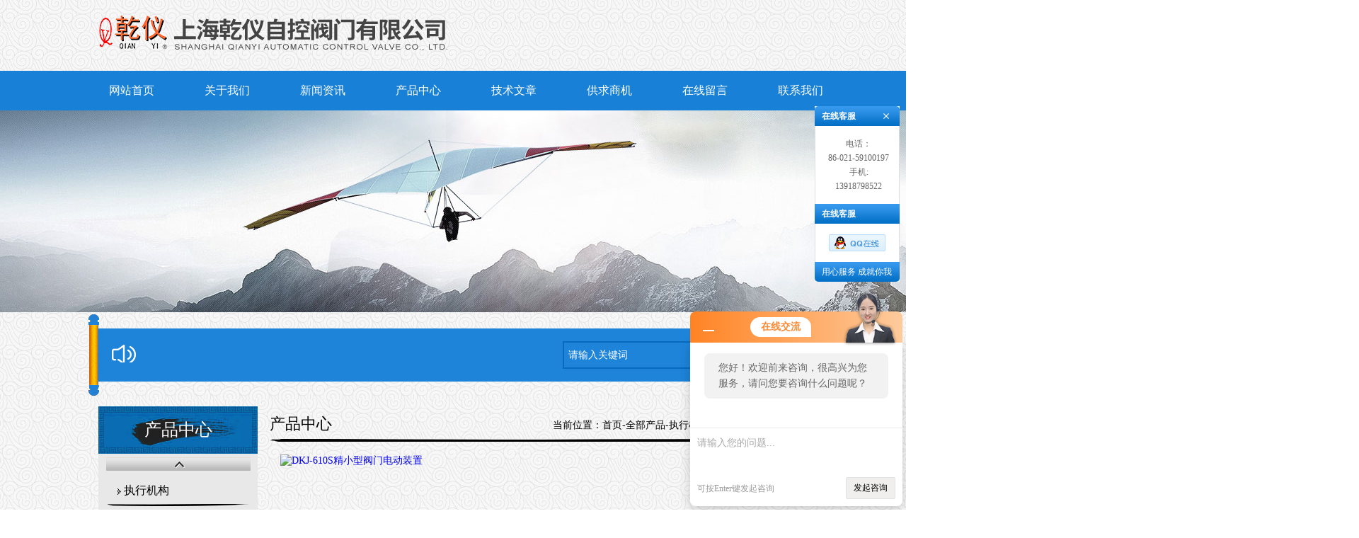

--- FILE ---
content_type: text/html; charset=gb2312
request_url: http://www.shqianyifamen.com/SonList-360432.html
body_size: 4299
content:
<!DOCTYPE html PUBLIC "-//W3C//DTD XHTML 1.0 Transitional//EN" "http://www.w3.org/TR/xhtml1/DTD/xhtml1-transitional.dtd">
<html xmlns="http://www.w3.org/1999/xhtml">
<head>
<link rel="canonical" href="http://www.shqianyifamen.com/SonList-360432.html" />

<meta http-equiv="Content-Type" content="text/html; charset=utf-8">
<TITLE>精小型阀门电动装置-上海乾仪自控阀门有限公司</TITLE>
<META NAME="Description" CONTENT="上海乾仪自控阀门有限公司专业供应销售精小型阀门电动装置系列产品,公司具有良好的市场信誉,专业的售后和技术服务团队,凭借多年不断技术创新,迎得了客户的认可,欢迎来电来涵洽谈合作！">
<META NAME="Keywords" CONTENT="精小型阀门电动装置">
<link rel="stylesheet" type="text/css" href="/skins/66790/css/child_cart.css">
<link rel="stylesheet" type="text/css" href="/skins/66790/css/child_atm.css">
<link rel="stylesheet" type="text/css" href="/skins/66790/css/master.css">
<link rel="stylesheet" type="text/css" href="/skins/66790/css/subpage.css">
<script type="text/javascript" src="/skins/66790/js/jquery.pack.js"></script>
<script type="text/javascript" src="/skins/66790/js/jquery.SuperSlide.js"></script>
<script type="text/javascript" src="/skins/66790/js/lihe.js"></script>
<link rel="stylesheet" type="text/css" href="/skins/66790/css/child_page.css">
<script type="text/javascript" src="/skins/66790/js/zoom.js"></script>

<script type="application/ld+json">
{
"@context": "https://ziyuan.baidu.com/contexts/cambrian.jsonld",
"@id": "http://www.shqianyifamen.com/SonList-360432.html",
"title": "精小型阀门电动装置-上海乾仪自控阀门有限公司",
"upDate": "2019-09-24T14:37:17"
    }</script>
<script language="javaScript" src="/js/JSChat.js"></script><script language="javaScript">function ChatBoxClickGXH() { DoChatBoxClickGXH('http://chat.bf35.com',75833) }</script><script>!window.jQuery && document.write('<script src="https://public.mtnets.com/Plugins/jQuery/2.2.4/jquery-2.2.4.min.js">'+'</scr'+'ipt>');</script><script type="text/javascript" src="http://chat.bf35.com/chat/KFCenterBox/66790"></script><script type="text/javascript" src="http://chat.bf35.com/chat/KFLeftBox/66790"></script><script>
(function(){
var bp = document.createElement('script');
var curProtocol = window.location.protocol.split(':')[0];
if (curProtocol === 'https') {
bp.src = 'https://zz.bdstatic.com/linksubmit/push.js';
}
else {
bp.src = 'http://push.zhanzhang.baidu.com/push.js';
}
var s = document.getElementsByTagName("script")[0];
s.parentNode.insertBefore(bp, s);
})();
</script>
</head>
<body>
<div class="header">
	<div class="header">
		<div class="h_mid_c">
			<div class="h_mid">
				<div class="logo">
						<a href="/"><img src="/skins/66790/images/logo.png" alt="上海乾仪自控阀门有限公司"></a>
				</div>
			</div>
            <div class="c"></div>
		</div>
		<!-- logo 搜索 end-->
		<!-- 导航 -->
		<div class="nav_c">
			<div class="nav">
				<ul>
                    <li><a href="/" title="网站首页">网站首页</a></li>
                    <li><a rel="nofollow" href="/aboutus.html" title="关于我们">关于我们</a></li>
                    <li><a href="/news.html" title="新闻资讯">新闻资讯</a></li>
                    <li><a href="/products.html" title="产品中心">产品中心</a></li>
                    <li><a href="/article.html" title="技术文章">技术文章</a></li>
                    <li><a rel="nofollow" href="/sale.html" title="供求商机">供求商机</a></li>
                    <li><a rel="nofollow" href="/order.html" title="在线留言">在线留言</a></li>
                    <li><a rel="nofollow" href="/contact.html" title="联系我们">联系我们</a></li>	
				</ul>
			</div>
		</div>
		<!-- 导航 end-->
	</div>
<script src="http://www.bf35.com/mystat.aspx?u=py2359285761"></script>
<div class="child_top"><img src="/skins/66790/images/ny_banner.jpg"  width="1920" height="285"></div> 
<div class="noticefra">
        <div class="pronotice">
            <div class="noticecon">         
             </div>
        <div class="search">
          <form name="form1" method="post" action="/products.html" onsubmit="return checkform(form1)">
        
             <input type="text" name="keyword" id="kws" value="请输入关键词" class="text"  onfocus="if (value =='请输入关键词')

{value =''}" onblur="if (value ==''){ value='请输入关键词'}" />
            
            <input type="submit" title="搜索" class="button" value="">
          </form>
     </div>                              
    </div>
 </div>
	<!-- banner -->
	
	<!-- banner -->
	<div class="main_c">
		<div class="main" id="content" style="height: 1159px;">
        
			<!-- 左侧部分 -->
				<div class="sp_left" id="contentLeft">
					<!-- nav -->

    <div class="con1-left">
        <p class="left-title1">产品中心</p>
        <a href="javascript:;" title="" class="class_up"></a>
        <div class="con1_class">
            <ul id="left-type">
               
                <li id="20"><a href="/ParentList-317034.html" title="执行机构">执行机构</a>
                <ul >
		    
		     <li><a href="/SonList-360450.html" title="调节型精小型电动执行器">调节型精小型电动执行器</a></li> 
		     
		     <li><a href="/SonList-360448.html" title="精小型电动执行机构">精小型电动执行机构</a></li> 
		     
		     <li><a href="/SonList-360432.html" title="精小型阀门电动装置">精小型阀门电动装置</a></li> 
		     
		     <li><a href="/SonList-350577.html" title="矿用隔爆型电动装置">矿用隔爆型电动装置</a></li> 
		     
		     <li><a href="/SonList-342658.html" title="智能电动执行机构">智能电动执行机构</a></li> 
		     
		     <li><a href="/SonList-342650.html" title="DKJ电动执行器">DKJ电动执行器</a></li> 
		     
		     <li><a href="/SonList-342646.html" title="智能型电动执行器">智能型电动执行器</a></li> 
		     
		     <li><a href="/SonList-342645.html" title="DKJ-310电动执行机构">DKJ-310电动执行机构</a></li> 
		     
		     <li><a href="/SonList-323451.html" title="涡轮头">涡轮头</a></li> 
		     
		     <li><a href="/SonList-322424.html" title="蜗轮箱">蜗轮箱</a></li> 
		     
		     <li><a href="/SonList-322407.html" title="直行程执行器">直行程执行器</a></li> 
		     
		     <li><a href="/SonList-322406.html" title="角行程执行器">角行程执行器</a></li> 
		     
		     <li><a href="/SonList-322405.html" title="开关型执行器">开关型执行器</a></li> 
		     
		     <li><a href="/SonList-322357.html" title="防爆型执行器">防爆型执行器</a></li> 
		     
		     <li><a href="/SonList-322356.html" title="精小型执行器">精小型执行器</a></li> 
		     
		     <li><a href="/SonList-322355.html" title="部分回转执行器">部分回转执行器</a></li> 
		     
		     <li><a href="/SonList-322354.html" title="多回转执行器">多回转执行器</a></li> 
		     
			 </ul>		
                
                </li>
                 
                <div class="pro_button"><a href="/products.html">查看全部产品</a></div>
            </ul>  
        </div>
        <a href="javascript:;" title="" class="class_down"></a>
    </div>					<!-- nav end-->
    
					<!-- 优惠活动 -->
					<div class="sub_youhui sub_common">
    <div class="sub_common_title">
        <h2>专业知识</h2>
    </div>
    <div class="sub_youhui_content">
        
        <div class="syl_list sub_common_padding">
            <ul>
                 
                <li>
                    <a href="/Article-80844.html" title="矿用隔爆型电动闸阀：安全、智能与矿山自动化的关键执行元件">矿用隔爆型电动闸阀：安全、智能与矿山自动化的关键执行元件</a>
                </li>
                 
                <li>
                    <a href="/Article-80129.html" title="软密封电动法兰蝶阀技术原理：机械与电控的深度融合">软密封电动法兰蝶阀技术原理：机械与电控的深度融合</a>
                </li>
                 
                <li>
                    <a href="/Article-79983.html" title="智能一体化电动闸阀：工业流体控制系统的智慧中枢">智能一体化电动闸阀：工业流体控制系统的智慧中枢</a>
                </li>
                
            </ul>
        </div>
    </div>
</div>
					<!-- 优惠活动 end-->
                    
                    <!-- 相关文章 -->
					<div class="sub_youhui sub_common">
    <div class="sub_common_title">
        <h2>相关文章</h2>
    </div>
    <div class="sub_youhui_content">
        
        <div class="syl_list sub_common_padding">
            <ul>
                 
                <li>
                    <a href="/Article-77196.html"  title="精小型阀门电动装置是一种用于阀门控制的装置">精小型阀门电动装置是一种用于阀门控制的装置</a>
                </li>
                 
                <li>
                    <a href="/Article-75392.html"  title="精小型阀门电动装置的优势特点，您都知道吗？">精小型阀门电动装置的优势特点，您都知道吗？</a>
                </li>
                 
                <li>
                    <a href="/Article-70748.html"  title="浅析精小型阀门电动装置在安装前的准备工作">浅析精小型阀门电动装置在安装前的准备工作</a>
                </li>
                 
                <li>
                    <a href="/Article-70537.html"  title="精小型阀门电动装置的选择及安装连接方式">精小型阀门电动装置的选择及安装连接方式</a>
                </li>
                 
                <li>
                    <a href="/Article-74621.html"  title="J941H电动截止阀的相关知识点介绍">J941H电动截止阀的相关知识点介绍</a>
                </li>
                
            </ul>
        </div>
    </div>
</div>
					<!-- 相关文章 end-->

				</div>
			<!-- 左侧部分 end-->
            
			<!-- 内容部分 -->
				<div class="sp_content" id="contentRight">
					<div class="content_com_title">
						<h2>产品中心</h2>
						<div class="bread">
							当前位置：<a href="/" title="首页">首页</a>-<a href="/products.html">全部产品</a>-<a href="/ParentList-317034.html">执行机构</a>-<a href="/SonList-360432.html">精小型阀门电动装置</a>
            </div>
					</div>
					<div class="content">
                            <ul class="product3" id="product3">
                            
							
                            	<li>
                                     <div>
    <a href="/Products-1918991.html" title="DKJ-610S精小型阀门电动装置"><img src="http://img67.bf35.com/gxhpic_55270a07ba/66d52824b187e16bf018ef6d60f9048e40d3b21c64439d53bfe70123a74100a87ae8d067872e742d_205_154_5.jpg" alt="DKJ-610S精小型阀门电动装置" height="154" width="205" ></a>
</div>
<p><a href="/Products-1918991.html" title="DKJ-610S精小型阀门电动装置" class="pg-color">DKJ-610S精小型阀门电动装置</a></p>
                                </li>
                            
							
							
							
							
							
							
							
                               
                            </ul>
                           <div class="paging">
                                 <div id="fengye">共&nbsp;1&nbsp;条记录，当前&nbsp;1&nbsp;/&nbsp;1&nbsp;页&nbsp;&nbsp;首页&nbsp;&nbsp;上一页&nbsp;&nbsp;下一页&nbsp;&nbsp;末页&nbsp;&nbsp;跳转到第<input style="width:20px" class="p_input" type="text" name="custompage" id="custompage" onkeypress="return event.keyCode>=48&&event.keyCode<=57">页&nbsp;<input type="button" value="GO" style="width:40px;height:22px"/></div>
                           </div>
                      </div>
				</div>
			<!-- 内容部分 end-->
		</div>
	</div>
<!-- footer -->


    	<div class="foot clearfix">
  			<div class="foot-con">
            <div class="foo-cont">
                <p class="name">联系我们</p>
                <div class="cont-fcon f3">邮箱：2359285761@qq.com</div>
                <div class="cont-fcon f4">地址：上海市奉贤区青村镇沿钱公路351号</div>
            </div>
            <div class="foo-right">
                <div class="footlink">
                  </div>
                <div class="foot-left"> 
                   上海乾仪自控阀门有限公司   版权所有<br /> 
				   <a href="http://www.bf35.com/login" rel="nofollow"target="_blank">管理登陆</a>&nbsp;&nbsp;技术支持：<a href="http://www.bf35.com" target="_blank" rel="nofollow">泵阀商务网</a>&nbsp;&nbsp;ICP备案号：<a href="http://beian.miit.gov.cn" rel="nofollow"target="_blank">沪ICP备11038542号-8</a>&nbsp;&nbsp;<a href="/sitemap.xml" target="_blank">GoogleSitemap</a></br> 
</div>
</div>
</div>
</div>
<div class="qq_ser" id="kfFloatqq">
	<!--联系人-->
	<div class="ser_tit1">
		在线客服<a onclick="javascript:turnoff('kfFloatqq')"></a>
	</div>
	<div class="lxr_list">
		<ul>
			<li>
                	电话：<br />86-021-59100197<br />
				    手机:<br />13918798522<br />
            </li>
		</ul>
	</div>
	<!--在线客服-->
	<div class="ser_tit2">在线客服</div>
	<div class="qq_list">
		<ul>
			<li><a target="_blank" href="tencent://message/?uin=2359285761&Site=www.shqianyifamen.com&Menu=yes"><img src="/skins/66790/images/qq02_img.png"></a></li>
         
		</ul>
	</div>
	
	<!--底部-->
	<div class="ser_tit3">用心服务  成就你我</div>
</div>
<script type="text/javascript" src="/skins/66790/js/qq.js"></script>
<script type="text/javascript" src="/skins/66790/js/pt_js.js"></script>

<script> document.body.onselectstart=document.body.oncontextmenu=function(){return false;};</script>
</div>

 <script type='text/javascript' src='/js/VideoIfrmeReload.js?v=001'></script>
  
</html></body>

--- FILE ---
content_type: application/javascript
request_url: http://www.shqianyifamen.com/skins/66790/js/pt_js.js
body_size: 2661
content:
//鏅€氫骇鍝佺洰褰�


var aaa = document.getElementsByTagName('div');
	var j =0;
	for(i=0;i<aaa.length;i++)
	{
		if(aaa[i].id.indexOf('submenu_')>-1 && j ==0 )		
		{
			aaa[i].style.display = '';
			break;
		}
	}	
function showsubmenu(sid)
{
	var aaa = document.getElementsByTagName('div');
	var j =0;
	for(i=0;i<aaa.length;i++)
	{
		if(aaa[i].id.indexOf('submenu_')>-1)			
			aaa[i].style.display = 'none';
	}	
	var bbb = document.getElementById("submenu_" + sid );
	bbb.style.display= '';
}


   /* window.onload = function(){
        imgZoomRun("product3","p","prod-zoom","li"); // 鍥剧墖鏀惧ぇ
        imgZoomRun("product7","p","prod-zoom","li");
        imgZoomRun("product8","p","prod-zoom","li");
        newsFontMove("fontjump"); // 榧犳爣鏀句笂锛屽瓧浣撲笂涓嬫尓
        newsFontMove("fontjumpcolor"); // 榧犳爣鏀句笂锛屽瓧浣撲笂涓嬫尓
        colorChange("fontjumpcolor"); // 闅旇鎹㈣壊
        colorChange("news5"); // 闅旇鎹㈣壊
        listImgZoom("product3","205"); // 鍥剧墖缂╂斁锛岄渶瑕佺粰瀹氬搴�
		enterAnimation("news_fadein");
		if(typeof(data) != "undefined"){
            var lefttype = new LeftType(data,"left-type",0); // 澶氱骇鍒嗙被
        }
        afx.conHeightAuto();
    };
    window.addEventListener("resize",function(){
        afx.conHeightAuto();
    },false);
	
	$(function() {
		
		 window.onload = function(){
        imgZoomRun("product3","p","prod-zoom","li"); // 鍥剧墖鏀惧ぇ
        imgZoomRun("product7","p","prod-zoom","li");
        imgZoomRun("product8","p","prod-zoom","li");
        newsFontMove("fontjump"); // 榧犳爣鏀句笂锛屽瓧浣撲笂涓嬫尓
        newsFontMove("fontjumpcolor"); // 榧犳爣鏀句笂锛屽瓧浣撲笂涓嬫尓
        colorChange("fontjumpcolor"); // 闅旇鎹㈣壊
        colorChange("news5"); // 闅旇鎹㈣壊
        listImgZoom("product3","205"); // 鍥剧墖缂╂斁锛岄渶瑕佺粰瀹氬搴�
		enterAnimation("news_fadein");
		if(typeof(data) != "undefined"){
            var lefttype = new LeftType(data,"left-type",0); // 澶氱骇鍒嗙被
        }
        afx.conHeightAuto();
    };
    window.addEventListener("resize",function(){
        afx.conHeightAuto();
    },false);
		
		});*/

//鏅€氫骇鍝佹粴鍔�

 var speed=25//閫熷害鏁板€艰秺澶ч€熷害瓒婃參
  demo2.innerHTML=demo1.innerHTML
  function Marquee()
  {
  if(demo2.offsetWidth-demo.scrollLeft<=0)
  demo.scrollLeft-=demo1.offsetWidth
  else
  {
  demo.scrollLeft++
  }
  }
  var MyMar=setInterval(Marquee,speed)
  demo.onmouseover=function() 
  {
  clearInterval(MyMar)
  }
  demo.onmouseout=function() 
  {
  MyMar=setInterval(Marquee,speed)
  }



